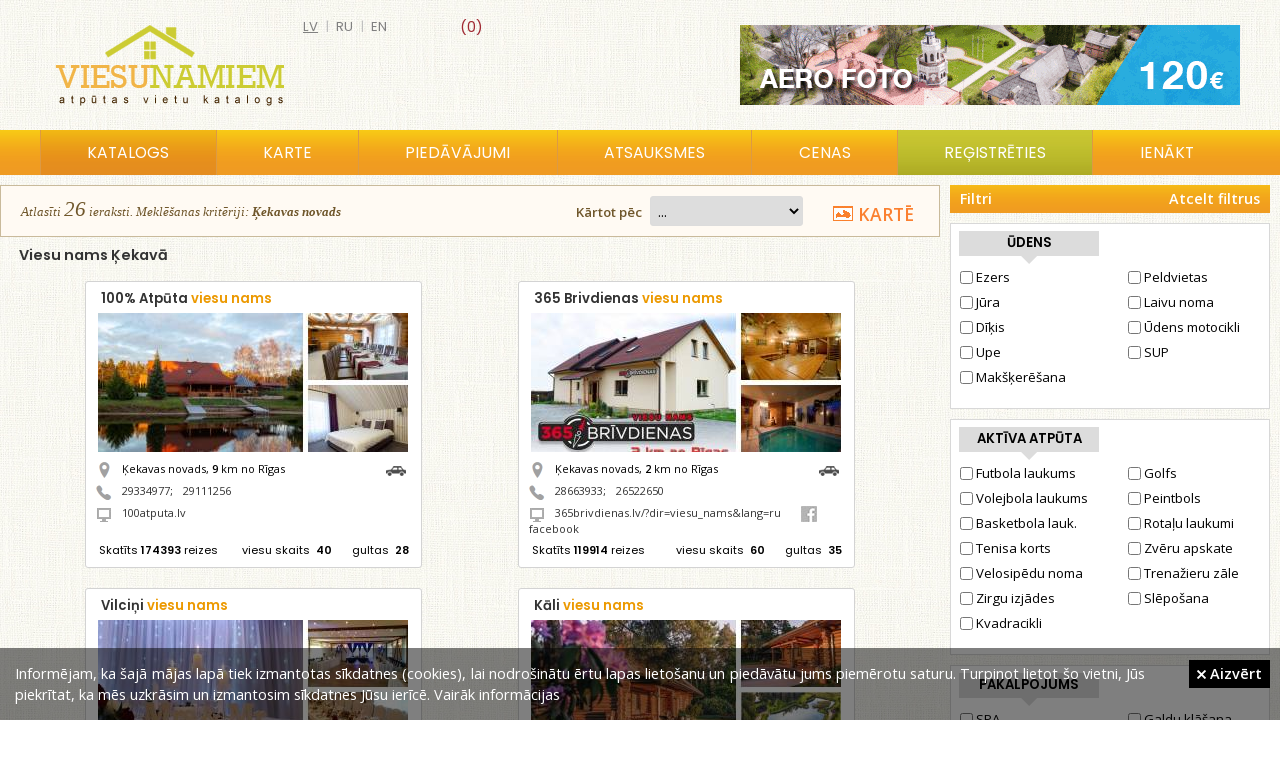

--- FILE ---
content_type: text/html; charset=UTF-8
request_url: https://viesunamiem.lv/viesu-nams/kekava
body_size: 56093
content:
<!DOCTYPE html>
<html lang="lv">
    <head>
        <title>Viesu nams Ķekavā - Viesunamiem.lv</title>
        <meta http-equiv="Content-Type" content = "text/html; charset=UTF-8">
      	<meta name="keywords" content="Viesu nams Ķekavā - Viesunamiem.lv">
        <meta name="description" content="Ērtākais viesu namu meklētājs Latvijā - viegli atlasīt piemērotāko pirti vai viesu māju. Aktuāli piedāvājumi un atlaides no viesu namiem un pirtīm. Apmeklētājs var novērtēt un sniegt atsauksmes par katru pirti">
        <meta content="DIRcms.lv" name="GENERATOR">
        <meta content="viesunamiem.lv" name="AUTHOR">
        <base href="https://viesunamiem.lv/">
        <LINK REL="icon" HREF="images/favicon.ico" TYPE="image/ico">
        <meta name="viewport" content="width=device-width, initial-scale=0.43">
        <meta name="google-site-verification" content="rxpz5HWHCcI7MkFZy2QK_IKI2E-u0Zmmt-8KxFLmwyw">

        <meta property="og:url" content="https://viesunamiem.lv/viesu-nams/kekava">
        <meta property="og:type" content="website">
        <meta property="og:title" content="Viesu nams Ķekavā - Viesunamiem.lv">
        <meta property="og:description" content="Ērtākais viesu namu meklētājs Latvijā - viegli atlasīt piemērotāko pirti vai viesu māju. Aktuāli piedāvājumi un atlaides no viesu namiem un pirtīm. Apmeklētājs var novērtēt un sniegt atsauksmes par katru pirti">
                 
        
        <!--Ērtākais viesu namu meklētājs Latvijā - viegli atlasīt piemērotāko pirti vai viesu māju. Aktuāli piedāvājumi un atlaides no viesu namiem un pirtīm. Apmeklētājs var novērtēt un sniegt atsauksmes par katru pirti-->
        <style>@import url("https://fonts.googleapis.com/css?family=Open+Sans:300,400,600|PT Sans Narrow:400,600|Poppins:300,400,600&amp;subset=latin,latin-ext,cyrillic")</style>
        <link href="styles/default/reset.css" rel="stylesheet" type="text/css" media="screen">
        <link href="styles/default/style.css?1" rel="stylesheet" type="text/css" media="screen">
        <link href="styles/default/ionicons.min.css" rel="stylesheet" type="text/css" media="screen">
        <link href="styles/default/fancybox/jquery.fancybox.css" rel="stylesheet" type="text/css" media="screen">
        <link href="styles/default/bxslider/jquery.bxslider.css" rel="stylesheet" type="text/css" media="screen">

        <link type="text/css" rel="stylesheet" href="sys/lightgallery/css/lightgallery.css ">
        <link type="text/css" rel="stylesheet" href="sys/lightgallery/css/lightgallery-bundle.min.css">
        
        <link href="styles/default/print.css" rel="stylesheet" type="text/css" media="print">
        <!--[if IE]>
           <style type="text/css">
              .directions_url {display:none}
           </style>
        <![endif]-->
        <script src="jscripts/jquery-1.3.2.min.js"></script>
        <script src="jscripts/jquery.qtip-1.0.0-rc3.min.js"></script>
        <script src="jscripts/jquery.fancybox-1.3.0.js"></script>
        <script src="jscripts/jquery.easing.1.3.js"></script>
        <script src="jscripts/jquery.scrollTo-min.js"></script>
        <script src="jscripts/webtool.aim.js"></script>
        <script src="jscripts/iframe.js"></script>
      	<script src="jscripts/klass.min.js"></script>

        <script src="sys/lightgallery/lightgallery.min.js"></script>
        <script src="sys/lightgallery/plugins/thumbnail/lg-thumbnail.min.js"></script>

        <!-- bxslider slider -->
        <script src="jscripts/jquery.bxslider.min.js"></script>

        <script src="jscripts/jscripts.js"></script>
    </head>
        <body>
                <div id="wrapper">
            <div id="main">
                 <div id="head">
                     <a href="/" id="logo"></a>
                     <a id="fav_memo" class=" size-18" href="lv/memo"><span> (0)</span></a><div id="languages"><a href="nams" class="current">lv</a> | <a href="gostevoj-dom" >ru</a> | <a href="guest-house" >en</a> </div><a id="top_banner" title="aero foto un video" href="http://skycam.lv" target="_blank" onclick="_gaq.push(['_trackEvent','Banner','Top','top_banner_aero'])" style="background-image:url('content/banners/top_banner_aero.gif')"></a>                  </div>
                  <div id="topmenu_wrap">
                     <div id="topmenu_container">
                        <ul id="topmenu">
                            <li class="katalogs" id=current><a href="lv/viesu-nami">Katalogs</a></li><li ><a href="lv/karte">Karte</a></li><li ><a href="lv/piedavajumi">Piedāvājumi</a></li><li ><a href="lv/atsauksmes">Atsauksmes</a></li><li ><a href="lv/pro">Cenas</a></li><li class="registreties" ><a href="lv/registreties">Reģistrēties</a></li><li><a class="login_popup" href="login" title="ienākt"><span>ienākt</span></a></li>                        </ul>
                        <div id="katalogs">
                              <div class="katalogs_block"><a href="viesu-nami" style="background-image:url(content/files/viesu-nami.jpg)"><span class="at">Viesu nami (308)</span></a><a href="atputas-kompleksi" style="background-image:url(content/files/atputas-kompleksi.jpg)"><span class="at">Atpūtas kompleksi (132)</span></a><a style="margin-right:0;background-image:url(content/files/pirtis.jpg)" href="pirtis"><span class="at">Pirtis (67)</span></a><a href="kempingi" style="background-image:url(content/files/kempingi.jpg)"><span class="at">Kempingi (74)</span></a><a href="brivdienu-majas" style="background-image:url(content/files/brivdienu-majas.jpg)"><span class="at">Brīvdienu mājas (231)</span></a><a style="margin-right:0;background-image:url(content/files/lauku-majas.jpg)" href="lauku-majas"><span class="at">Lauku mājas (34)</span></a><a href="atputas-vietas" style="background-image:url(content/files/atputas-vietas.jpg)"><span class="at">Atpūtas vietas (50)</span></a><a href="viesnicas" style="background-image:url(content/files/viesnicas.jpg)"><span class="at">Viesnīcas (102)</span></a><a style="margin-right:0;background-image:url(content/files/pilis-muizas.jpg)" href="pilis-muizas"><span class="at">Pilis, muižas (28)</span></a></div>                        </div>
                    </div>
                  </div>
                  <div id="wrap" ><div style="width:320px;" id="right">
<div id="filters">
    <form method="get" name="search_object" action="index.php">
    <input type="hidden" name="dir" value="viesu-nami">
    <input type="hidden" name="lang" value="lv">
    <input type="hidden" name="rajoni_pluss" id="rajoni_pluss" value="0, 0">
    <input type="hidden" name="rajoni_minuss" id="rajoni_minuss" value="0">
    <div id="filtri_title"><div style="float:left">Filtri</div><div style="float:right"><a href="javascript:clear_filters()">Atcelt filtrus</a></div><div style="clear:both"></div></div><div class="wrap_tips"  id="filtrs1"><div class="pak_title">Ūdens</div><div style="float:left"><label class="tips"><input type="checkbox" class="filter_pakalpojums_id" name="pakalpojums_id[]" value="39"  onclick="f_pakalpojums_id(this)">Ezers</label><label class="tips"><input type="checkbox" class="filter_pakalpojums_id" name="pakalpojums_id[]" value="42"  onclick="f_pakalpojums_id(this)">Jūra</label><label class="tips"><input type="checkbox" class="filter_pakalpojums_id" name="pakalpojums_id[]" value="40"  onclick="f_pakalpojums_id(this)">Dīķis</label><label class="tips"><input type="checkbox" class="filter_pakalpojums_id" name="pakalpojums_id[]" value="41"  onclick="f_pakalpojums_id(this)">Upe</label><label class="tips"><input type="checkbox" class="filter_pakalpojums_id" name="pakalpojums_id[]" value="6"  onclick="f_pakalpojums_id(this)">Makšķerēšana</label></div><div style="float:right"><label class="tips"><input type="checkbox" class="filter_pakalpojums_id" name="pakalpojums_id[]" value="15"  onclick="f_pakalpojums_id(this)">Peldvietas</label><label class="tips"><input type="checkbox" class="filter_pakalpojums_id" name="pakalpojums_id[]" value="1"  onclick="f_pakalpojums_id(this)">Laivu noma</label><label class="tips"><input type="checkbox" class="filter_pakalpojums_id" name="pakalpojums_id[]" value="38"  onclick="f_pakalpojums_id(this)">Ūdens motocikli</label><label class="tips"><input type="checkbox" class="filter_pakalpojums_id" name="pakalpojums_id[]" value="79"  onclick="f_pakalpojums_id(this)">SUP</label></div><div style="clear:left"></div></div><div class="wrap_tips"  id="filtrs2"><div class="pak_title">Aktīva atpūta</div><div style="float:left"><label class="tips"><input type="checkbox" class="filter_pakalpojums_id" name="pakalpojums_id[]" value="29"  onclick="f_pakalpojums_id(this)">Futbola laukums</label><label class="tips"><input type="checkbox" class="filter_pakalpojums_id" name="pakalpojums_id[]" value="27"  onclick="f_pakalpojums_id(this)">Volejbola laukums</label><label class="tips"><input type="checkbox" class="filter_pakalpojums_id" name="pakalpojums_id[]" value="28"  onclick="f_pakalpojums_id(this)">Basketbola lauk.</label><label class="tips"><input type="checkbox" class="filter_pakalpojums_id" name="pakalpojums_id[]" value="30"  onclick="f_pakalpojums_id(this)">Tenisa korts</label><label class="tips"><input type="checkbox" class="filter_pakalpojums_id" name="pakalpojums_id[]" value="23"  onclick="f_pakalpojums_id(this)">Velosipēdu noma</label><label class="tips"><input type="checkbox" class="filter_pakalpojums_id" name="pakalpojums_id[]" value="25"  onclick="f_pakalpojums_id(this)">Zirgu izjādes</label><label class="tips"><input type="checkbox" class="filter_pakalpojums_id" name="pakalpojums_id[]" value="14"  onclick="f_pakalpojums_id(this)">Kvadracikli</label></div><div style="float:right"><label class="tips"><input type="checkbox" class="filter_pakalpojums_id" name="pakalpojums_id[]" value="32"  onclick="f_pakalpojums_id(this)">Golfs</label><label class="tips"><input type="checkbox" class="filter_pakalpojums_id" name="pakalpojums_id[]" value="33"  onclick="f_pakalpojums_id(this)">Peintbols</label><label class="tips"><input type="checkbox" class="filter_pakalpojums_id" name="pakalpojums_id[]" value="17"  onclick="f_pakalpojums_id(this)">Rotaļu laukumi</label><label class="tips"><input type="checkbox" class="filter_pakalpojums_id" name="pakalpojums_id[]" value="60"  onclick="f_pakalpojums_id(this)">Zvēru apskate</label><label class="tips"><input type="checkbox" class="filter_pakalpojums_id" name="pakalpojums_id[]" value="21"  onclick="f_pakalpojums_id(this)">Trenažieru zāle</label><label class="tips"><input type="checkbox" class="filter_pakalpojums_id" name="pakalpojums_id[]" value="31"  onclick="f_pakalpojums_id(this)">Slēpošana</label></div><div style="clear:left"></div></div><div class="wrap_tips"  id="filtrs3"><div class="pak_title">Pakalpojums</div><div style="float:left"><label class="tips"><input type="checkbox" class="filter_pakalpojums_id" name="pakalpojums_id[]" value="26"  onclick="f_pakalpojums_id(this)">SPA</label><label class="tips"><input type="checkbox" class="filter_pakalpojums_id" name="pakalpojums_id[]" value="9"  onclick="f_pakalpojums_id(this)">Pirts/Sauna</label><label class="tips"><input type="checkbox" class="filter_pakalpojums_id" name="pakalpojums_id[]" value="12"  onclick="f_pakalpojums_id(this)">Baseins</label><label class="tips"><input type="checkbox" class="filter_pakalpojums_id" name="pakalpojums_id[]" value="13"  onclick="f_pakalpojums_id(this)">Džakuzi</label><label class="tips"><input type="checkbox" class="filter_pakalpojums_id" name="pakalpojums_id[]" value="59"  onclick="f_pakalpojums_id(this)">Pirts kubls</label></div><div style="float:right"><label class="tips"><input type="checkbox" class="filter_pakalpojums_id" name="pakalpojums_id[]" value="43"  onclick="f_pakalpojums_id(this)">Galdu klāšana</label><label class="tips"><input type="checkbox" class="filter_pakalpojums_id" name="pakalpojums_id[]" value="7"  onclick="f_pakalpojums_id(this)">Ēdināšana</label><label class="tips"><input type="checkbox" class="filter_pakalpojums_id" name="pakalpojums_id[]" value="20"  onclick="f_pakalpojums_id(this)">Treileru vietas</label><label class="tips"><input type="checkbox" class="filter_pakalpojums_id" name="pakalpojums_id[]" value="19"  onclick="f_pakalpojums_id(this)">Telšu vietas</label><label class="tips"><input type="checkbox" class="filter_pakalpojums_id" name="pakalpojums_id[]" value="16"  onclick="f_pakalpojums_id(this)">Nojume/Lapene</label></div><div style="clear:left"></div></div><div class="wrap_tips"  id="filtrs4"><div class="pak_title">Aprīkojums</div><div style="float:left"><label class="tips"><input type="checkbox" class="filter_pakalpojums_id" name="pakalpojums_id[]" value="44"  onclick="f_pakalpojums_id(this)">Banketu zāle</label><label class="tips"><input type="checkbox" class="filter_pakalpojums_id" name="pakalpojums_id[]" value="3"  onclick="f_pakalpojums_id(this)">Semināru zāle</label><label class="tips"><input type="checkbox" class="filter_pakalpojums_id" name="pakalpojums_id[]" value="22"  onclick="f_pakalpojums_id(this)">TV / Video</label><label class="tips"><input type="checkbox" class="filter_pakalpojums_id" name="pakalpojums_id[]" value="34"  onclick="f_pakalpojums_id(this)">Mūzika</label><label class="tips"><input type="checkbox" class="filter_pakalpojums_id" name="pakalpojums_id[]" value="35"  onclick="f_pakalpojums_id(this)">Karaoke</label><label class="tips"><input type="checkbox" class="filter_pakalpojums_id" name="pakalpojums_id[]" value="8"  onclick="f_pakalpojums_id(this)">Internets</label></div><div style="float:right"><label class="tips"><input type="checkbox" class="filter_pakalpojums_id" name="pakalpojums_id[]" value="36"  onclick="f_pakalpojums_id(this)">Projektors</label><label class="tips"><input type="checkbox" class="filter_pakalpojums_id" name="pakalpojums_id[]" value="84"  onclick="f_pakalpojums_id(this)">Virtuve</label><label class="tips"><input type="checkbox" class="filter_pakalpojums_id" name="pakalpojums_id[]" value="85"  onclick="f_pakalpojums_id(this)">Duša</label><label class="tips"><input type="checkbox" class="filter_pakalpojums_id" name="pakalpojums_id[]" value="37"  onclick="f_pakalpojums_id(this)">Kamīns</label><label class="tips"><input type="checkbox" class="filter_pakalpojums_id" name="pakalpojums_id[]" value="86"  onclick="f_pakalpojums_id(this)">Grills</label><label class="tips"><input type="checkbox" class="filter_pakalpojums_id" name="pakalpojums_id[]" value="11"  onclick="f_pakalpojums_id(this)">Brīvdabas skatuve</label></div><div style="clear:left"></div></div><div class="wrap_tips"  id="filtrs5"><div class="pak_title">Citi</div><div style="float:left"><label class="tips"><input type="checkbox" class="filter_pakalpojums_id" name="pakalpojums_id[]" value="10"  onclick="f_pakalpojums_id(this)">Ar dzīvniekiem</label><label class="tips"><input type="checkbox" class="filter_pakalpojums_id" name="pakalpojums_id[]" value="82"  onclick="f_pakalpojums_id(this)">Autostāvvieta</label></div><div style="float:right"><label class="tips"><input type="checkbox" class="filter_pakalpojums_id" name="pakalpojums_id[]" value="2"  onclick="f_pakalpojums_id(this)">Kredītkartes</label></div><div style="clear:left"></div></div> </form>
</div>
<div id="fb-root"></div>
<script>(function(d, s, id) {
  var js, fjs = d.getElementsByTagName(s)[0];
  if (d.getElementById(id)) return;
  js = d.createElement(s); js.id = id;
  js.src = "//connect.facebook.net/en_US/all.js#xfbml=1";
  fjs.parentNode.insertBefore(js, fjs);
}(document, 'script', 'facebook-jssdk'));</script>
<div class="fb-like-box" data-href="http://www.facebook.com/viesunamiem" data-width="320" data-height="480" data-show-faces="true" data-border-color="#ffffff" data-stream="false" data-header="false"></div>
</div><div id="content" style="margin:0em 320px 3em 0em;"><script type="text/javascript">
  $(document).ready(function(){
       });
</script>
<div class="info first_page_txt"><div class="search_results_text" style="float:left">Atlasīt<span class="galotne">i</span> <span id="num_rows" style="font-size:1.6em">26</span> ierakst<span class="galotne">i</span>. <span class="mekl_kriteriji">Meklēšanas kritēriji: <b>Ķekavas novads</b></span></div><button class="btn_default" id="mobile_search" style="margin: 0 0 0 20px">Filtri</button><form id="frm_map" name="mapfrm" method="get" action="index.php"><a href="javascript:document.mapfrm.submit();"><img src="images/show_map.jpg" alt="map">KARTĒ</a><input type="hidden" name="map" value="1"><input type="hidden" name="dir" value="viesu-nami"><input type="hidden" name="lang" value="lv"><input type="hidden" name="novads" value="72"><input type="hidden" name="meklet" value="2"></form><form id="frm_sort" name="sortfrm" method="get" action="index.php">Kārtot pēc <select id="sort_select" name="sort" onchange="$.ajax({url: 'sys/ajax_pakalpojums.php?action=page&id=1', async: false});document.sortfrm.submit();"><option value="">...</option><option value="foto_count" >fotogrāfiju skaita</option><option value="view_count" >skatījumu skaita</option><option value="jaunakie" >pēdējie pievienotie</option><option value="viesu_skaits" >viesu skaita</option><option value="gultas_vietas" >gultas vietas</option><option value="attalums_no_rigas" >tuvāk Rīgai</option><option value="a-z" >no A - Z</option><option value="z-a" >no Z - A</option></select><input type="hidden" name="dir" value="viesu-nami"><input type="hidden" name="lang" value="lv"><input type="hidden" name="novads" value="72"><input type="hidden" name="meklet" value="2"></form></div><h1 class="header">Viesu nams Ķekavā</h1><div id="objects"><div class="object" >
              <div class="title"><a href="100-atputa">100% Atpūta <span class="subt">viesu nams</span></a></div>
              <div class="foto"><a href="100-atputa"><img src="content/images/objectcomb/1199.jpg" alt="100% Atpūta, viesu nams, foto 0"></a></div>
              <div class="contact"><div class="citem"><img src="images/icon_address.png" alt="icon_address">Ķekavas novads, <b>9</b> km no Rīgas<a href="https://www.google.lv/maps/dir/56.880909,24.158207/Riga" target="_blank" class="directions_url" title="Maršruts No Rīgas uz 100% Atpūta"><img src="images/car.png" alt="path"></a></div><div class="citem"><img src="images/icon_phone.png" alt="icon_phone"><a href="tel:29334977">29334977</a><span style="padding-right:10px">;</span><a href="tel:29111256">29111256</a></div><div class="citem"><img src="images/icon_website.png" alt="icon_website"><a href="http://www.100atputa.lv" target="_blank" rel="nofollow">100atputa.lv</a></div></div>
              <div class="filter">
                <div class="type_id">1</div><div class="pakalpojums_id">|9|13|43|7|44|3|22|34|8|61|40|15|1|29|17|</div>
              </div>
              <div class="bi"><div class="view_count">Skatīts <b>174393</b> reizes</div><div class="gv">gultas <b>28</b></div><div class="vs">viesu skaits <b>40</b></div><div style="clear:right"></div></div></div><div class="object" >
              <div class="title"><a href="365brivdienas">365 Brivdienas <span class="subt">viesu nams</span></a></div>
              <div class="foto"><a href="365brivdienas"><img src="content/images/objectcomb/1708.jpg" alt="365 Brivdienas, viesu nams, foto 0"></a></div>
              <div class="contact"><div class="citem"><img src="images/icon_address.png" alt="icon_address">Ķekavas novads, <b>2</b> km no Rīgas<a href="https://www.google.lv/maps/dir/56.87959419613096,24.155153632164/Riga" target="_blank" class="directions_url" title="Maršruts No Rīgas uz 365 Brivdienas"><img src="images/car.png" alt="path"></a></div><div class="citem"><img src="images/icon_phone.png" alt="icon_phone"><a href="tel:28663933">28663933</a><span style="padding-right:10px">;</span><a href="tel:26522650">26522650</a></div><div class="citem"><img src="images/icon_website.png" alt="icon_website"><a href="http://365brivdienas.lv/?dir=viesu_nams&lang=ru" target="_blank" rel="nofollow">365brivdienas.lv/?dir=viesu_nams&lang=ru</a><a href="https://www.facebook.com/viesunams365" target="_blank" rel="nofollow" style="margin-left:20px"><img src="images/facebook.jpg" alt="facebook">facebook</a></div></div>
              <div class="filter">
                <div class="type_id">1</div><div class="pakalpojums_id">|9|12|16|43|44|3|22|34|37|17|28|86|85|84|8|13|7|</div>
              </div>
              <div class="bi"><div class="view_count">Skatīts <b>119914</b> reizes</div><div class="gv">gultas <b>35</b></div><div class="vs">viesu skaits <b>60</b></div><div style="clear:right"></div></div></div><div class="object" >
              <div class="title"><a href="pirts-vilcini"> Vilciņi <span class="subt">viesu nams</span></a></div>
              <div class="foto"><a href="pirts-vilcini"><img src="content/images/objectcomb/1867.jpg" alt=" Vilciņi, viesu nams, foto 0"></a></div>
              <div class="contact"><div class="citem"><img src="images/icon_address.png" alt="icon_address">Ķekavas novads, <b>20</b> km no Rīgas<a href="https://www.google.lv/maps/dir/56.79717714524299,24.169245958328247/Riga" target="_blank" class="directions_url" title="Maršruts No Rīgas uz  Vilciņi"><img src="images/car.png" alt="path"></a></div><div class="citem"><img src="images/icon_phone.png" alt="icon_phone"><a href="tel:29487239">29487239</a></div></div>
              <div class="filter">
                <div class="type_id">1</div><div class="pakalpojums_id">|13|19|20|16|44|3|22|34|37|43|40|15|17|29|27|7|59|26|</div>
              </div>
              <div class="bi"><div class="view_count">Skatīts <b>121259</b> reizes</div><div class="gv">gultas <b>30</b></div><div class="vs">viesu skaits <b>50</b></div><div style="clear:right"></div></div></div><div class="object" >
              <div class="title"><a href="kali">Kāli <span class="subt">viesu nams</span></a></div>
              <div class="foto"><a href="kali"><img src="content/images/objectcomb/946.jpg" alt="Kāli, viesu nams, foto 0"></a></div>
              <div class="contact"><div class="citem"><img src="images/icon_address.png" alt="icon_address">Ķekavas novads, <b>18</b> km no Rīgas<a href="https://www.google.lv/maps/dir/56.828526,24.176380/Riga" target="_blank" class="directions_url" title="Maršruts No Rīgas uz Kāli"><img src="images/car.png" alt="path"></a></div><div class="citem"><img src="images/icon_phone.png" alt="icon_phone"><a href="tel:29274801">29274801</a></div><div class="citem"><a href="https://www.facebook.com/ViesunamsKali" target="_blank" rel="nofollow" ><img src="images/facebook.jpg" alt="facebook">facebook</a></div></div>
              <div class="filter">
                <div class="type_id">1</div><div class="pakalpojums_id">|9|12|44|39|1|15|17|79|82|86|85|84|35|13|59|43|7|19|16|22|34|40|6|</div>
              </div>
              <div class="bi"><div class="view_count">Skatīts <b>161966</b> reizes</div><div class="gv">gultas <b>120</b></div><div class="vs">viesu skaits <b>120</b></div><div style="clear:right"></div></div></div><div class="object" >
              <div class="title"><a href="liepkalni">Liepkalni <span class="subt">viesu nams</span></a></div>
              <div class="foto"><a href="liepkalni"><img src="content/images/objectcomb/1759.jpg" alt="Liepkalni, viesu nams, foto 0"></a></div>
              <div class="contact"><div class="citem"><img src="images/icon_address.png" alt="icon_address">Ķekavas novads, <b>15</b> km no Rīgas<a href="https://www.google.lv/maps/dir/56.844274905583745,24.21686845979118/Riga" target="_blank" class="directions_url" title="Maršruts No Rīgas uz Liepkalni"><img src="images/car.png" alt="path"></a></div><div class="citem"><img src="images/icon_phone.png" alt="icon_phone"><a href="tel:29293662">29293662</a></div><div class="citem"><a href="https://Rīgas" target="_blank" rel="nofollow" ><img src="images/facebook.jpg" alt="facebook">facebook</a></div></div>
              <div class="filter">
                <div class="type_id">1</div><div class="pakalpojums_id">|59|19|22|34|37|41|28|8|44|16|85|9|82|27|17|15|86|84|</div>
              </div>
              <div class="bi"><div class="view_count">Skatīts <b>112553</b> reizes</div><div class="gv">gultas <b>13</b></div><div class="vs">viesu skaits <b>45</b></div><div style="clear:right"></div></div></div><div class="object" >
              <div class="title"><a href="svetkupils">Svētku pils <span class="subt">viesu nams</span></a></div>
              <div class="foto"><a href="svetkupils"><img src="content/images/objectcomb/2995.jpg" alt="Svētku pils, viesu nams, foto 0"></a></div>
              <div class="contact"><div class="citem"><img src="images/icon_address.png" alt="icon_address">Ķekavas novads, <b>15</b> km no Rīgas<a href="https://www.google.lv/maps/dir/56.84694271127486,24.220519065856934/Riga" target="_blank" class="directions_url" title="Maršruts No Rīgas uz Svētku pils"><img src="images/car.png" alt="path"></a></div><div class="citem"><img src="images/icon_phone.png" alt="icon_phone"><a href="tel:20102255">20102255</a></div><div class="citem"><img src="images/icon_website.png" alt="icon_website"><a href="http://www.svetkupils.lv" target="_blank" rel="nofollow">svetkupils.lv</a><a href="https://www.facebook.com/svetkupils/" target="_blank" rel="nofollow" style="margin-left:20px"><img src="images/facebook.jpg" alt="facebook">facebook</a></div></div>
              <div class="filter">
                <div class="type_id">1</div><div class="pakalpojums_id">|7|16|19|20|43|9|44|3|22|34|35|8|36|10|41|6|1|15|29|27|17|</div>
              </div>
              <div class="bi"><div class="view_count">Skatīts <b>68724</b> reizes</div><div class="gv">gultas <b>64</b></div><div class="vs">viesu skaits <b>90</b></div><div style="clear:right"></div></div></div><div class="object" >
              <div class="title"><a href="ligas">Līgas <span class="subt">viesu nams</span></a></div>
              <div class="foto"><a href="ligas"><img src="content/images/objectcomb/1203.jpg" alt="Līgas, viesu nams, foto 0"></a></div>
              <div class="contact"><div class="citem"><img src="images/icon_address.png" alt="icon_address">Ķekavas novads, <b>18</b> km no Rīgas<a href="https://www.google.lv/maps/dir/56.813282,24.215240/Riga" target="_blank" class="directions_url" title="Maršruts No Rīgas uz Līgas"><img src="images/car.png" alt="path"></a></div><div class="citem"><img src="images/icon_phone.png" alt="icon_phone"><a href="tel:29969500">29969500</a><span style="padding-right:10px">;</span><a href="tel:26784487">26784487</a></div><div class="citem"><img src="images/icon_website.png" alt="icon_website"><a href="http://viesunamsligas.lv" target="_blank" rel="nofollow">viesunamsligas.lv</a><a href="https://www.facebook.com/webmediakings" target="_blank" rel="nofollow" style="margin-left:20px"><img src="images/facebook.jpg" alt="facebook">facebook</a></div></div>
              <div class="filter">
                <div class="type_id">1</div><div class="pakalpojums_id">|12|19|43|44|3|22|34|35|37|6|40|15|17|7|36|16|9|</div>
              </div>
              <div class="bi"><div class="view_count">Skatīts <b>128484</b> reizes</div><div class="gv">gultas <b>65</b></div><div class="vs">viesu skaits <b>100</b></div><div style="clear:right"></div></div></div><div class="object" >
              <div class="title"><a href="paradizes-darzs">Paradīzes dārzs <span class="subt">atpūtas vieta</span></a></div>
              <div class="foto"><a href="paradizes-darzs"><img src="content/images/objectcomb/3311.jpg" alt="Paradīzes dārzs, atpūtas vieta, foto 0"></a></div>
              <div class="contact"><div class="citem"><img src="images/icon_address.png" alt="icon_address">Ķekavas novads, <b>4</b> km no Rīgas<a href="https://www.google.lv/maps/dir/56.864219332851526,24.1764745718148/Riga" target="_blank" class="directions_url" title="Maršruts No Rīgas uz Paradīzes dārzs"><img src="images/car.png" alt="path"></a></div><div class="citem"><img src="images/icon_phone.png" alt="icon_phone"><a href="tel:25614035">25614035</a></div><div class="citem"><a href="https://www.facebook.com/share/1724sQ1b8b/" target="_blank" rel="nofollow" ><img src="images/facebook.jpg" alt="facebook">facebook</a></div></div>
              <div class="filter">
                <div class="type_id">9</div><div class="pakalpojums_id">|13|16|85|37|10|82|40|6|</div>
              </div>
              <div class="bi"><div class="view_count">Skatīts <b>3015</b> reizes</div><div class="gv">gultas <b>2</b></div><div class="vs">viesu skaits <b>4</b></div><div style="clear:right"></div></div></div><div class="object" >
              <div class="title"><a href="metrini">Mētriņi <span class="subt">viesu nams</span></a></div>
              <div class="foto"><a href="metrini"><img src="content/images/objectcomb/2646.jpg" alt="Mētriņi, viesu nams, foto 0"></a></div>
              <div class="contact"><div class="citem"><img src="images/icon_address.png" alt="icon_address">Ķekavas novads, <b>15 no cent</b> km no Rīgas<a href="https://www.google.lv/maps/dir/56.84202475941731,24.22333002090454/Riga" target="_blank" class="directions_url" title="Maršruts No Rīgas uz Mētriņi"><img src="images/car.png" alt="path"></a></div><div class="citem"><img src="images/icon_phone.png" alt="icon_phone"><a href="tel:29229515">29229515</a></div><div class="citem"><img src="images/icon_website.png" alt="icon_website"><a href="http://www.pirtsmetrini.lv" target="_blank" rel="nofollow">pirtsmetrini.lv</a></div></div>
              <div class="filter">
                <div class="type_id">1</div><div class="pakalpojums_id">|</div>
              </div>
              <div class="bi"><div class="view_count">Skatīts <b>71310</b> reizes</div><div class="gv">gultas <b>20</b></div><div class="vs">viesu skaits <b>20</b></div><div style="clear:right"></div></div></div><div class="object" >
              <div class="title"><a href="mazticu">Maztīču <span class="subt">pirts</span></a></div>
              <div class="foto"><a href="mazticu"><img src="content/images/objectcomb/3296.jpg" alt="Maztīču, pirts, foto 0"></a></div>
              <div class="contact"><div class="citem"><img src="images/icon_address.png" alt="icon_address">Ķekavas novads, <b>30</b> km no Rīgas<a href="https://www.google.lv/maps/dir/56.80521164049293,24.36956672589747/Riga" target="_blank" class="directions_url" title="Maršruts No Rīgas uz Maztīču"><img src="images/car.png" alt="path"></a></div><div class="citem"><img src="images/icon_phone.png" alt="icon_phone"><a href="tel:29439767">29439767</a><span style="padding-right:10px">;</span><a href="tel:28376595">28376595</a></div></div>
              <div class="filter">
                <div class="type_id">10</div><div class="pakalpojums_id">|9|19|34|85|37|86|10|82|40|15|29|27|</div>
              </div>
              <div class="bi"><div class="view_count">Skatīts <b>5577</b> reizes</div><div class="gv">gultas <b>2</b></div><div class="vs">viesu skaits <b>8</b></div><div style="clear:right"></div></div></div><div class="object" >
              <div class="title"><a href="mezbrenci">Mežbrenči <span class="subt">viesu nams</span></a></div>
              <div class="foto"><a href="mezbrenci"><img src="content/images/objectcomb/2353.jpg" alt="Mežbrenči, viesu nams, foto 0"></a></div>
              <div class="contact"><div class="citem"><img src="images/icon_address.png" alt="icon_address">Ķekavas novads, <b>30</b> km no Rīgas<a href="https://www.google.lv/maps/dir/56.82504636737843,24.44860339164734/Riga" target="_blank" class="directions_url" title="Maršruts No Rīgas uz Mežbrenči"><img src="images/car.png" alt="path"></a></div><div class="citem"><img src="images/icon_phone.png" alt="icon_phone"><a href="tel:29162566">29162566</a></div><div class="citem"><img src="images/icon_website.png" alt="icon_website"><a href="http://www.mezbrenci.lv/" target="_blank" rel="nofollow">mezbrenci.lv</a></div></div>
              <div class="filter">
                <div class="type_id">1</div><div class="pakalpojums_id">|9|59|43|7|44|22|34|40|41|6|15|27|17|</div>
              </div>
              <div class="bi"><div class="view_count">Skatīts <b>55500</b> reizes</div><div class="gv">gultas <b>100</b></div><div class="vs">viesu skaits <b>100</b></div><div style="clear:right"></div></div></div><div class="object" >
              <div class="title"><a href="viesu-nams-svelmes">Svelmes <span class="subt">atpūtas komplekss</span></a></div>
              <div class="foto"><a href="viesu-nams-svelmes"><img src="content/images/objectcomb/1950.jpg" alt="Svelmes, atpūtas komplekss, foto 0"></a></div>
              <div class="contact"><div class="citem"><img src="images/icon_address.png" alt="icon_address">Ķekavas novads, <b>12</b> km no Rīgas<a href="https://www.google.lv/maps/dir/56.873152016483616,24.16940689086914/Riga" target="_blank" class="directions_url" title="Maršruts No Rīgas uz Svelmes"><img src="images/car.png" alt="path"></a></div><div class="citem"><img src="images/icon_phone.png" alt="icon_phone"><a href="tel:29172544">29172544</a><span style="padding-right:10px">;</span><a href="tel:29610755">29610755</a></div><div class="citem"><img src="images/icon_website.png" alt="icon_website"><a href="http://svelmes.lv" target="_blank" rel="nofollow">svelmes.lv</a></div></div>
              <div class="filter">
                <div class="type_id">3</div><div class="pakalpojums_id">|</div>
              </div>
              <div class="bi"><div class="view_count">Skatīts <b>79121</b> reizes</div><div class="gv">gultas <b>60</b></div><div class="vs">viesu skaits <b>70</b></div><div style="clear:right"></div></div></div><div class="object" style="display:none">
              <div class="title"><a href="xcelsus">Xcelsus <span class="subt">viesu nams</span></a></div>
              <div class="foto"><a href="xcelsus"><img src="content/images/objectcomb/2667.jpg" alt="Xcelsus, viesu nams, foto 0"></a></div>
              <div class="contact"><div class="citem"><img src="images/icon_address.png" alt="icon_address">Ķekavas novads, <b>8</b> km no Rīgas<a href="https://www.google.lv/maps/dir/56.88577541602875,24.158527851104736/Riga" target="_blank" class="directions_url" title="Maršruts No Rīgas uz Xcelsus"><img src="images/car.png" alt="path"></a></div><div class="citem"><img src="images/icon_phone.png" alt="icon_phone"><a href="tel:20019660">20019660</a><span style="padding-right:10px">;</span><a href="tel:29273272">29273272</a></div><div class="citem"><img src="images/icon_website.png" alt="icon_website"><a href="http://www.xcelsus.lv" target="_blank" rel="nofollow">xcelsus.lv</a><a href="https://www.facebook.com/www.xcelsus.lv" target="_blank" rel="nofollow" style="margin-left:20px"><img src="images/facebook.jpg" alt="facebook">facebook</a></div></div>
              <div class="filter">
                <div class="type_id">1</div><div class="pakalpojums_id">|37|2|8|34|22|3|44|7|43|9|</div>
              </div>
              <div class="bi"><div class="view_count">Skatīts <b>52767</b> reizes</div><div class="gv">gultas <b>50</b></div><div class="vs">viesu skaits <b>200</b></div><div style="clear:right"></div></div></div><div class="object" style="display:none">
              <div class="title"><a href="park-hotel-kekava">Park Hotel Kekava <span class="subt">viesnīca</span></a></div>
              <div class="foto"><a href="park-hotel-kekava"><img src="content/images/objectcomb/1976.jpg" alt="Park Hotel Kekava, viesnīca, foto 0"></a></div>
              <div class="contact"><div class="citem"><img src="images/icon_address.png" alt="icon_address">Ķekavas novads, <b>17</b> km no Rīgas<a href="https://www.google.lv/maps/dir/56.82321198187242,24.233683471679683/Riga" target="_blank" class="directions_url" title="Maršruts No Rīgas uz Park Hotel Kekava"><img src="images/car.png" alt="path"></a></div><div class="citem"><img src="images/icon_phone.png" alt="icon_phone"><a href="tel:67936568">67936568</a><span style="padding-right:10px">;</span><a href="tel:29555411">29555411</a></div><div class="citem"><img src="images/icon_website.png" alt="icon_website"><a href="http://www.hotelkekava.lv" target="_blank" rel="nofollow">hotelkekava.lv</a></div></div>
              <div class="filter">
                <div class="type_id">5</div><div class="pakalpojums_id">|9|43|44|3|22|34|8|2|</div>
              </div>
              <div class="bi"><div class="view_count">Skatīts <b>38202</b> reizes</div><div class="gv">gultas <b>55</b></div><div class="vs">viesu skaits <b>64</b></div><div style="clear:right"></div></div></div><div class="object" style="display:none">
              <div class="title"><a href="zanzibara">Zanzibāra <span class="subt">kempings</span></a></div>
              <div class="foto"><a href="zanzibara"><img src="content/images/objectcomb/2797.jpg" alt="Zanzibāra, kempings, foto 0"></a></div>
              <div class="contact"><div class="citem"><img src="images/icon_address.png" alt="icon_address">Ķekavas novads, <b>15</b> km no Rīgas<a href="https://www.google.lv/maps/dir/56.81342431216186,24.205477237701416/Riga" target="_blank" class="directions_url" title="Maršruts No Rīgas uz Zanzibāra"><img src="images/car.png" alt="path"></a></div><div class="citem"><img src="images/icon_phone.png" alt="icon_phone"><a href="tel:22001295">22001295</a></div><div class="citem"><img src="images/icon_website.png" alt="icon_website"><a href="http://www.zanzibara.lv" target="_blank" rel="nofollow">zanzibara.lv</a><a href="https://www.facebook.com/CampingZanzibara" target="_blank" rel="nofollow" style="margin-left:20px"><img src="images/facebook.jpg" alt="facebook">facebook</a></div></div>
              <div class="filter">
                <div class="type_id">6</div><div class="pakalpojums_id">|17|15|1|6|41|40|16|19|20|</div>
              </div>
              <div class="bi"><div class="view_count">Skatīts <b>45349</b> reizes</div><div class="gv">gultas <b>6</b></div><div class="vs">viesu skaits <b>6</b></div><div style="clear:right"></div></div></div><div class="object" style="display:none">
              <div class="title"><a href="skudras">Skudras <span class="subt">atpūtas vieta</span></a></div>
              <div class="foto"><a href="skudras"><img src="content/images/objectcomb/2476.jpg" alt="Skudras, atpūtas vieta, foto 0"></a></div>
              <div class="contact"><div class="citem"><img src="images/icon_address.png" alt="icon_address">Ķekavas novads, <b>25</b> km no Rīgas<a href="https://www.google.lv/maps/dir/56.82264709273656,24.467754364013672/Riga" target="_blank" class="directions_url" title="Maršruts No Rīgas uz Skudras"><img src="images/car.png" alt="path"></a></div><div class="citem"><img src="images/icon_phone.png" alt="icon_phone"><a href="tel:28218549">28218549</a></div></div>
              <div class="filter">
                <div class="type_id">9</div><div class="pakalpojums_id">|9|7|20|19|16|37|10|6|1|15|</div>
              </div>
              <div class="bi"><div class="view_count">Skatīts <b>41518</b> reizes</div><div class="gv">gultas <b>7</b></div><div class="vs">viesu skaits <b>10</b></div><div style="clear:right"></div></div></div><div class="object" style="display:none">
              <div class="title"><a href="urala">Urala <span class="subt">viesu nams</span></a></div>
              <div class="foto"><a href="urala"><img src="content/images/objectcomb/399.jpg" alt="Urala, viesu nams, foto 0"></a></div>
              <div class="contact"><div class="citem"><img src="images/icon_address.png" alt="icon_address">Ķekavas novads, <b>24</b> km no Rīgas<a href="https://www.google.lv/maps/dir/56.785204599228585,24.193372931331396/Riga" target="_blank" class="directions_url" title="Maršruts No Rīgas uz Urala"><img src="images/car.png" alt="path"></a></div><div class="citem"><img src="images/icon_phone.png" alt="icon_phone"><a href="tel:29650974">29650974</a></div><div class="citem"><img src="images/icon_website.png" alt="icon_website"><a href="http://www.urala.lv/" target="_blank" rel="nofollow">urala.lv</a><a href="https://www.facebook.com/ViesunamsURALA/" target="_blank" rel="nofollow" style="margin-left:20px"><img src="images/facebook.jpg" alt="facebook">facebook</a></div></div>
              <div class="filter">
                <div class="type_id">1</div><div class="pakalpojums_id">|15|40|35|34|22|44|7|43|16|19|59|9|</div>
              </div>
              <div class="bi"><div class="view_count">Skatīts <b>82013</b> reizes</div><div class="gv">gultas <b>30</b></div><div class="vs">viesu skaits <b>130</b></div><div style="clear:right"></div></div></div><div class="object" style="display:none">
              <div class="title"><a href="upesvilla">Upes Villa <span class="subt">viesu nams</span></a></div>
              <div class="foto"><a href="upesvilla"><img src="content/images/objectcomb/3054.jpg" alt="Upes Villa, viesu nams, foto 0"></a></div>
              <div class="contact"><div class="citem"><img src="images/icon_address.png" alt="icon_address">Ķekavas novads, <b>30</b> km no Rīgas<a href="https://www.google.lv/maps/dir/56.83197717314149,24.415161609649658/Riga" target="_blank" class="directions_url" title="Maršruts No Rīgas uz Upes Villa"><img src="images/car.png" alt="path"></a></div><div class="citem"><img src="images/icon_phone.png" alt="icon_phone"><a href="tel:22007112">22007112</a></div><div class="citem"><img src="images/icon_website.png" alt="icon_website"><a href="http://www.upesvilla.lv" target="_blank" rel="nofollow">upesvilla.lv</a><a href="https://fb.me/upesvilla" target="_blank" rel="nofollow" style="margin-left:20px"><img src="images/facebook.jpg" alt="facebook">facebook</a></div></div>
              <div class="filter">
                <div class="type_id">1</div><div class="pakalpojums_id">|9|12|43|44|3|37|41|6|15|19|16|8|27|7|34|35|</div>
              </div>
              <div class="bi"><div class="view_count">Skatīts <b>53913</b> reizes</div><div class="gv">gultas <b>60</b></div><div class="vs">viesu skaits <b>80</b></div><div style="clear:right"></div></div></div><div class="object" style="display:none">
              <div class="title"><a href="mezinieki">Mežnieku pirts <span class="subt">viesu nams</span></a></div>
              <div class="foto"><a href="mezinieki"><img src="content/images/objectcomb/2403.jpg" alt="Mežnieku pirts, viesu nams, foto 0"></a></div>
              <div class="contact"><div class="citem"><img src="images/icon_address.png" alt="icon_address">Ķekavas novads, <b>22</b> km no Rīgas<a href="https://www.google.lv/maps/dir/56.81024122101956,24.276121258735656/Riga" target="_blank" class="directions_url" title="Maršruts No Rīgas uz Mežnieku pirts"><img src="images/car.png" alt="path"></a></div><div class="citem"><img src="images/icon_phone.png" alt="icon_phone"><a href="tel:29382333">29382333</a></div></div>
              <div class="filter">
                <div class="type_id">1</div><div class="pakalpojums_id">|9|43|7|20|19|16|44|3|22|34|35|8|37|40|6|15|27|17|29|</div>
              </div>
              <div class="bi"><div class="view_count">Skatīts <b>56841</b> reizes</div><div class="gv">gultas <b>12</b></div><div class="vs">viesu skaits <b>70</b></div><div style="clear:right"></div></div></div><div class="object" style="display:none">
              <div class="title"><a href="oaze-kekava">Oāze <span class="subt">viesu nams</span></a></div>
              <div class="foto"><a href="oaze-kekava"><img src="content/images/objectcomb/2798.jpg" alt="Oāze, viesu nams, foto 0"></a></div>
              <div class="contact"><div class="citem"><img src="images/icon_address.png" alt="icon_address">Ķekavas novads, <b>4</b> km no Rīgas<a href="https://www.google.lv/maps/dir/56.86453048374323,24.176841974258423/Riga" target="_blank" class="directions_url" title="Maršruts No Rīgas uz Oāze"><img src="images/car.png" alt="path"></a></div><div class="citem"><img src="images/icon_phone.png" alt="icon_phone"><a href="tel:29363336">29363336</a></div></div>
              <div class="filter">
                <div class="type_id">1</div><div class="pakalpojums_id">|16|7|43|12|9|44|22|34|8|37|40|</div>
              </div>
              <div class="bi"><div class="view_count">Skatīts <b>130490</b> reizes</div><div class="gv">gultas <b>45</b></div><div class="vs">viesu skaits <b>70</b></div><div style="clear:right"></div></div></div><div class="object" style="display:none">
              <div class="title"><a href="mezavairogi">Mežavairogi ZS <span class="subt">atpūtas vieta</span></a></div>
              <div class="foto"><a href="mezavairogi"><img src="content/images/objectcomb/640.jpg" alt="Mežavairogi ZS, atpūtas vieta, foto 0"></a></div>
              <div class="contact"><div class="citem"><img src="images/icon_address.png" alt="icon_address">Ķekavas novads, <b>21</b> km no Rīgas<a href="https://www.google.lv/maps/dir/56.810089,24.297724/Riga" target="_blank" class="directions_url" title="Maršruts No Rīgas uz Mežavairogi ZS"><img src="images/car.png" alt="path"></a></div><div class="citem"><img src="images/icon_phone.png" alt="icon_phone"><a href="tel:29139149">29139149</a></div><div class="citem"><img src="images/icon_website.png" alt="icon_website"><a href="http://www.mezavairogi.lv/" target="_blank" rel="nofollow">mezavairogi.lv</a><a href="https://www.facebook.com/Mezavairogi" target="_blank" rel="nofollow" style="margin-left:20px"><img src="images/facebook.jpg" alt="facebook">facebook</a></div></div>
              <div class="filter">
                <div class="type_id">9</div><div class="pakalpojums_id">|16|60|</div>
              </div>
              <div class="bi"><div class="view_count">Skatīts <b>35050</b> reizes</div><div style="clear:right"></div></div></div><div class="object" style="display:none">
              <div class="title"><a href="lejasmartini">Lejasmārtiņi <span class="subt">pirts</span></a></div>
              <div class="foto"><a href="lejasmartini"><img src="content/images/objectcomb/2346.jpg" alt="Lejasmārtiņi, pirts, foto 0"></a></div>
              <div class="contact"><div class="citem"><img src="images/icon_address.png" alt="icon_address">Ķekavas novads, <b>30</b> km no Rīgas<a href="https://www.google.lv/maps/dir/56.70251219062389,24.36830890655517/Riga" target="_blank" class="directions_url" title="Maršruts No Rīgas uz Lejasmārtiņi"><img src="images/car.png" alt="path"></a></div><div class="citem"><img src="images/icon_phone.png" alt="icon_phone"><a href="tel:29242757">29242757</a><span style="padding-right:10px">;</span><a href="tel:29454895">29454895</a></div><div class="citem"><img src="images/icon_website.png" alt="icon_website"><a href="http://www.lejasmartini.lv" target="_blank" rel="nofollow">lejasmartini.lv</a></div></div>
              <div class="filter">
                <div class="type_id">10</div><div class="pakalpojums_id">|40|82|37|85|12|9|2|</div>
              </div>
              <div class="bi"><div class="view_count">Skatīts <b>51956</b> reizes</div><div class="gv">gultas <b>2</b></div><div class="vs">viesu skaits <b>6</b></div><div style="clear:right"></div></div></div><div class="object" style="display:none">
              <div class="title"><a href="vilcini">Atpūtas vieta Vilciņi <span class="subt">kempings</span></a></div>
              <div class="foto"><a href="vilcini"><img src="content/images/objectcomb/3253.jpg" alt="Atpūtas vieta Vilciņi, kempings, foto 0"></a></div>
              <div class="contact"><div class="citem"><img src="images/icon_address.png" alt="icon_address">Ķekavas novads, <b>24</b> km no Rīgas<a href="https://www.google.lv/maps/dir/56.796189156554995,24.168279786669288/Riga" target="_blank" class="directions_url" title="Maršruts No Rīgas uz Atpūtas vieta Vilciņi"><img src="images/car.png" alt="path"></a></div><div class="citem"><img src="images/icon_phone.png" alt="icon_phone"><a href="tel:29487239">29487239</a></div></div>
              <div class="filter">
                <div class="type_id">6</div><div class="pakalpojums_id">|27|29|79|1|15|6|40|82|10|86|85|84|19|59|9|</div>
              </div>
              <div class="bi"><div class="view_count">Skatīts <b>10125</b> reizes</div><div class="gv">gultas <b>6</b></div><div class="vs">viesu skaits <b>6</b></div><div style="clear:right"></div></div></div><div class="object" style="display:none">
              <div class="title"><a href="la-familia">La Familia - ģimenes restorāns, konditoreja <span class="subt">viesnīca</span></a></div>
              <div class="foto"><a href="la-familia"><img src="content/images/objectcomb/2911.jpg" alt="La Familia - ģimenes restorāns, konditoreja, viesnīca, foto 0"></a></div>
              <div class="contact"><div class="citem"><img src="images/icon_address.png" alt="icon_address">Ķekavas novads, <b>8</b> km no Rīgas<a href="https://www.google.lv/maps/dir/56.88200056778465,24.14966583251953/Riga" target="_blank" class="directions_url" title="Maršruts No Rīgas uz La Familia - ģimenes restorāns, konditoreja"><img src="images/car.png" alt="path"></a></div><div class="citem"><img src="images/icon_phone.png" alt="icon_phone"><a href="tel:29909003">29909003</a></div><div class="citem"><a href="https://www.facebook.com/La-Familia-ģimenes-restorāns-konditoreja-1036303156391063/" target="_blank" rel="nofollow" ><img src="images/facebook.jpg" alt="facebook">facebook</a></div></div>
              <div class="filter">
                <div class="type_id">5</div><div class="pakalpojums_id">|43|7|44|22|34|35|8|2|39|</div>
              </div>
              <div class="bi"><div class="view_count">Skatīts <b>30552</b> reizes</div><div class="vs">viesu skaits <b>60</b></div><div style="clear:right"></div></div></div><div class="object" style="display:none">
              <div class="title"><a href="atputas-vieta-vilcini">Atpūtas vieta Vilciņi <span class="subt">atpūtas vieta</span></a></div>
              <div class="foto"><a href="atputas-vieta-vilcini"><img src="content/images/objectcomb/3254.jpg" alt="Atpūtas vieta Vilciņi, atpūtas vieta, foto 0"></a></div>
              <div class="contact"><div class="citem"><img src="images/icon_address.png" alt="icon_address">Ķekavas novads, <b>24</b> km no Rīgas<a href="https://www.google.lv/maps/dir/56.79618010567237,24.168283100342663/Riga" target="_blank" class="directions_url" title="Maršruts No Rīgas uz Atpūtas vieta Vilciņi"><img src="images/car.png" alt="path"></a></div><div class="citem"><img src="images/icon_phone.png" alt="icon_phone"><a href="tel:29487239">29487239</a></div></div>
              <div class="filter">
                <div class="type_id">9</div><div class="pakalpojums_id">|27|29|79|1|15|6|40|82|10|86|85|84|19|59|9|</div>
              </div>
              <div class="bi"><div class="view_count">Skatīts <b>6907</b> reizes</div><div class="gv">gultas <b>6</b></div><div class="vs">viesu skaits <b>6</b></div><div style="clear:right"></div></div></div><div class="object" style="display:none">
              <div class="title"><a href="malderi">Malderi <span class="subt">viesu nams</span></a></div>
              <div class="foto"><a href="malderi"><img src="content/images/objectcomb/594.jpg" alt="Malderi, viesu nams, foto 0"></a></div>
              <div class="contact"><div class="citem"><img src="images/icon_address.png" alt="icon_address">Ķekavas novads, <b>30</b> km no Rīgas<a href="https://www.google.lv/maps/dir/56.829090,24.430374/Riga" target="_blank" class="directions_url" title="Maršruts No Rīgas uz Malderi"><img src="images/car.png" alt="path"></a></div><div class="citem"><img src="images/icon_phone.png" alt="icon_phone"><a href="tel:67701091">67701091</a><span style="padding-right:10px">;</span><a href="tel:29673997">29673997</a></div><div class="citem"><img src="images/icon_website.png" alt="icon_website"><a href="http://www.malderi.lv/" target="_blank" rel="nofollow">malderi.lv</a></div></div>
              <div class="filter">
                <div class="type_id">1</div><div class="pakalpojums_id">|</div>
              </div>
              <div class="bi"><div class="view_count">Skatīts <b>44625</b> reizes</div><div style="clear:right"></div></div></div></div><div class="pages"><a class="active_page page" id="page1" style="text-decoration: none" href="#" onclick="change_page(1, 12); return false;">1</a><a class="page" id="page2" style="text-decoration: none" href="#" onclick="change_page(2, 12); return false;">2</a><a class="page" id="page3" style="text-decoration: none" href="#" onclick="change_page(3, 12); return false;">3</a><div style="clear:left"></div></div></div><div>            </div>
            <div class="push"></div>
        </div>
        <div id="footer_wrap">
            <div id="bottom_links">
            <a href="viesu-nami">viesu nami</a><a href="atputas-kompleksi">atpūtas kompleksi</a><a href="brivdienu-majas">brīvdienu mājas</a><a href="viesnicas">viesnīcas</a><a href="kempingi">kempingi</a><a href="lauku-majas">lauku mājas</a><a href="atputas-vietas">atpūtas vietas</a><a href="pirtis">pirtis</a><a href="pilis-muizas">pilis, muižas</a><a href="hosteli">hosteļi</a>            </div>
            <div id="footerc">
                <div id="footer"><span id="copyright">©2022 Copyright | Ievietoto bilžu un aprakstu autortiesības pieder to īpašniekiem. E-pasts: <a href="mailto:info@viesunamiem.lv">info@viesunamiem.lv</a></span>
<a style="margin-left:60px" href="lv/par-mums">Par mums</a><a style="margin-left:30px" href="pro">PRO</a><a style="margin-left:30px" href="lv/reklama">Reklāma</a><a href="#" onclick="popup_win_rules('noteikumi'); return false;" style="margin-left:30px">Noteikumi</a><a style="margin-left:30px" href="lv/sikdatnes">Privātuma politika</a><a style="margin-left:30px" href="lv/atputa/atputa-laukos">Atpūta</a></div>
                <div id="powered_by"><a target="_blank" href="http://www.dircms.lv">mājas lapa</a> & <a target="_blank" href="http://webdizaini.lv">dizains</a></div>
            </div>
            <div class="share" style="top: 40px; right: 20px">
                <a target="_blank" href="https://www.facebook.com/pages/Viesunamiem/173207096083413" class="facebook" onclick="_gaq.push(['_trackEvent','Social','Bottom','Facebook'])"><span>Facebook</span></a>
                <a target="_blank" href="https://twitter.com/viesunamiem" class="twitter" onclick="_gaq.push(['_trackEvent','Social','Bottom','Twitter'])"><span>Twitter</span></a>
            </div>
            <div id="cookie"><p>Informējam, ka šajā mājas lapā tiek izmantotas sīkdatnes (cookies), lai nodrošinātu ērtu lapas lietošanu un piedāvātu jums piemērotu saturu. Turpinot lietot šo vietni, Jūs piekrītat, ka mēs uzkrāsim un izmantosim sīkdatnes Jūsu ierīcē. <a href="lv/sikdatnes" target="_new">Vairāk informācijas</a></p><a href="#" class="piekritu" onclick="$.post('sys/ajax_memo.php?action=accept_cookie');$('#cookie').hide(); return false;"><i class="ion-close size-12"></i> Aizvērt</a></div><script>
(function(i,s,o,g,r,a,m){i['GoogleAnalyticsObject']=r;i[r]=i[r]||function(){
(i[r].q=i[r].q||[]).push(arguments)},i[r].l=1*new Date();a=s.createElement(o),
m=s.getElementsByTagName(o)[0];a.async=1;a.src=g;m.parentNode.insertBefore(a,m)
})(window,document,'script','https://www.google-analytics.com/analytics.js','ga');

ga('create', 'UA-3133180-6', 'auto');
ga('send', 'pageview');
</script>
        </div>
    </body>
</html>


--- FILE ---
content_type: application/javascript
request_url: https://viesunamiem.lv/jscripts/jscripts.js
body_size: 3401
content:
$(document).ready(function() {

     $("#content img").each(function (i) {
         var img_href = $(this).attr("src");

         var title = '';
         if ($(this).attr("alt")) title = $(this).attr("alt");

         if (img_href.indexOf('content/images/')!=-1 && img_href.indexOf('content/images/object')==-1 && img_href.indexOf('content/images/offer')==-1) {
            $(this).wrap('<a href="'+img_href+'" class="fancybox" title="'+title+'" rel="group"></a>');
         }
      });

      tabs();

      if (isMobile()) {
            lightGallery(
              document.getElementById("images_wrap"),
              {
                plugins: [lgThumbnail],
                licenseKey : "6664C2F0-E57742A3-9075A7C7-45A90FEC",
                /*thumbWidth : "200px",
                thumbHeight : "100px",*/
                showCloseIcon: true,
                download: false,
                controls: false,
                mobileSettings: {}
              }
            );
         $('.mekl_kriteriji').hide();
      } else {
         $('a.fancybox, a.fancybox2').fancybox({'titlePosition' : 'inside', 'padding' : 5, 'margin' : 5, 'SpeedIn' : 500, 'SpeedOut' : 400, 'overlayShow': true, 'transitionIn' : 'elastic', 'transitionOut' : 'elastic', 'easingIn' : 'easeOutBack', 'easingOut' : 'easeInBack' });// titlePosition:over
      }

      $('#banner_block').bxSlider({
         auto: true,
         slideWidth: 250,
         moveSlides: 4,
         minSlides: 4,
         maxSlides: 4,
         slideMargin: 30,
         pause: 5000,
         speed: 1000,
         pager: false
      });

      $('a.new_page').fancybox({'autoScale' : false, 'type' : 'iframe', 'width' : 500, 'height' : 500});
      $('a.edit').fancybox({'autoScale' : false, 'type' : 'iframe', 'width' : 600, 'height' : 550});
      $('a.noteikumi_url').fancybox({'autoScale' : false, 'type' : 'iframe', 'width' : 900, 'height' : 700});
      $('a.decline_url').fancybox({'autoScale' : false, 'type' : 'iframe', 'width' : 600, 'height' : 600});
      $('a.login_popup').fancybox({'autoScale' : false, 'type' : 'iframe', 'width' : 400, 'height' : 300});

  	  //Tooltips
  	  //$('.tip').tooltip({ effect: 'fade'});
  	  $('.tip').qtip({ style: { name: 'cream', tip: true }, position: { corner: { target: 'rightMiddle', tooltip: 'leftBottom' } } })

  	  //disable skype phones
      window.setTimeout(function() {
      			$('.skype_pnh_container').html('');
      			$('.skype_pnh_print_container').removeClass('skype_pnh_print_container');
      }, 800);

      //hide pluss
      $('#puls_cnt').hide();

      /*var $container = $('#thumb_wrap');
      $container.imagesLoaded(function(){
        $container.masonry({
          itemSelector : '.thumb',
          columnWidth : 101
        });
      });

      $('.fancybox').hover(
    			function () {
            $(this).stop().animate({"opacity":"0.8"},300);
    			},
    			function () {
            $(this).stop().animate({"opacity":"1"},300);
    			}
    	);*/

      $("#banner_block a").each(function (i) {
          var $at = $(this).find('.at');
          var height = $at.height();
          $(this).hover(
       	 	  	function () {
                $('.at', this).stop().animate({'height':height+10+'px','line-height':height+10+'px'}, 200);
        			},
        			function () {
                $('.at', this).stop().animate({'height':height+'px','line-height':height+'px'}, 200);
        			}
          );
      });

      $(".katalogs_block a").each(function (i) {
          var $at = $(this).find('.at');
          var height = $at.height();
          $(this).hover(
       	 	  	function () {
                $('.at', this).stop().animate({'height':height+10+'px','line-height':height+10+'px'}, 200);
        			},
        			function () {
                $('.at', this).stop().animate({'height':height+'px','line-height':height+'px'}, 200);
        			}
          );
      });

      /*$(".offer_img").each(function (i) {
          var $ofr_title = $(this).find('.ofr_title');
          var height = $ofr_title.height();
          $(this).hover(
       	    	function () {
                $('.ofr_title', this).stop().animate({'height':height+10+'px'}, 200);
        			},
        			function () {
                $('.ofr_title', this).stop().animate({'height':height+'px'}, 200);
        			}
          );
      });*/

      var $katalogs = $('#katalogs');
      var $topmenu = $('#topmenu');
      $katalogs.css('top', parseFloat($topmenu.css('top')) + parseFloat($topmenu.css('height')));
      $katalogs.css('right', $topmenu.css('right'));

      if (!isMobile()) {
      	  $('#topmenu .katalogs').hover(
       		 	 function () {
               $katalogs.show();
      	 		 },
      			 function () {
               $katalogs.hide();
      			 }
    	  );
      }

      $katalogs.hover(
		   function () {
                  $(this).show();
			 },
			 function () {
                  $(this).hide();
			 }
	  );

      $('.katalogs_block a').click(function(e){
         $.ajax({url: "sys/ajax_pakalpojums.php?action=page&id=1", async: false});
      });
      //bildes kuras radit primaja lapa
      //load_late_images();

      $('#mobile_search').click(function(e){
         $('#right').toggle();
      });
});

$(window).scroll(function () {
    var $booking_deals = $('.bookingaff:not(.piedavajumi)');
    if ($(this).scrollTop() > 180) {
        $booking_deals.addClass('fixed_deals');
    } else {
        $booking_deals.removeClass('fixed_deals');
    }
});
        
/*load_late_images();

function load_late_images() {
    var img, src;
    $(".object").each(function (i) {
        img = $(this).find('.foto img');
        src = img.data('img');
        if(src) img.attr('src', src);
    });
}*/

function fancybox_images() {
  $('a.fancybox, a.fancybox2').fancybox({'titlePosition' : 'inside', 'padding' : 5, 'margin' : 5, 'SpeedIn' : 500, 'SpeedOut' : 400, 'overlayShow': true, 'transitionIn' : 'elastic', 'transitionOut' : 'elastic', 'easingIn' : 'easeOutBack', 'easingOut' : 'easeInBack' });// titlePosition:over
}

function isMobile() {
  try{ document.createEvent("TouchEvent"); return true; }
  catch(e){ return false; }
}

function tabs() {
 	 $('.tab_content').hide(); //Hide all content
 	 $('ul.tabs li:first').addClass('active').show(); //Activate first tab
	 $('.tab_content:first').show(); //Show first tab content

	 //On Click Event
	 $('ul.tabs li').click(function() {
    	 $('ul.tabs li').removeClass('active'); //Remove any 'active' class
    	 $(this).addClass('active'); //Add 'active' class to selected tab
       $('.tab_content').hide(); //Hide all tab content

    		var activeTab = $(this).find('a').attr('href'); //Find the href attribute value to identify the active tab + content
    		$(activeTab).fadeIn(); //Fade in the active ID content
    		return false;
	  });

	 // TABS DESC
 	 $('.tab_content_desc').hide(); //Hide all content
 	 $('ul.tabs_desc li:first').addClass('active').show(); //Activate first tab
	 $('.tab_content_desc:first').show(); //Show first tab content

	 //On Click Event
	 $('ul.tabs_desc li').click(function() {
    	 $('ul.tabs_desc li').removeClass('active'); //Remove any 'active' class
    	 $(this).addClass('active'); //Add 'active' class to selected tab
       $('.tab_content_desc').hide(); //Hide all tab content

    		var activeTab = $(this).find('a').attr('href'); //Find the href attribute value to identify the active tab + content
    		$(activeTab).fadeIn(); //Fade in the active ID content
    		return false;
	  });
}

/*-------------------------------------------------------------------------------------*/
function popup_win(url) {
     var width,height;var tt=10;var proc=80;var w=screen.width;var h=screen.height;if(w<=1024)tt=20;if(h>1024)proc=70;height=parseInt(h/100*proc);width=1020;if(w<=920)width=780;var l=(w-width)/2-15;var t=(h-height)/2-tt;
     window.open(url,"_blank","toolbar=0,scrollbars=1,resizable=1,left="+l+",top="+t+",width="+width+",height="+height);
     return false;
}
function popup_win_rules(url) {
     var width,height;var tt=10;var proc=80;var w=screen.width;var h=screen.height;if(w<=1024)tt=20;if(h>1024)proc=70;height=parseInt(h/100*proc);width=1200;if(w<=920)width=1000;var l=(w-width)/2-15;var t=(h-height)/2-tt;
     window.open(url,"_blank","toolbar=0,scrollbars=1,resizable=1,left="+l+",top="+t+",width="+width+",height="+height);
     return false;
}
function popup_win_map(url) {
     var width,height;var tt=10;var proc=80;var w=screen.width;var h=screen.height;if(w<=1024)tt=20;if(h>1024)proc=70;height=parseInt(h/100*proc);width=1100;if(w<=1101)width=1000;var l=(w-width)/2-15;var t=(h-height)/2-tt;
     window.open(url,"_blank","toolbar=0,scrollbars=1,resizable=1,left="+l+",top="+t+",width="+width+",height="+height);
     return false;
}
function popup_win_vt(url) {
     var proc = 0.75, w=screen.width, h=screen.height, width=parseInt(w * proc), height=parseInt(h * proc);
     var l=(w-width)/2, t=(h-height)/2;
     window.open(url,"_blank","toolbar=0,scrollbars=0,resizable=1,left="+l+",top="+t+",width="+width+",height="+height);
     return false;
}
/*-------------------------------------------------------------------------------------*/
function validate_required(field,alerttxt) {
     with (field) {
       if (value==null||value=="") {
          alert(alerttxt);return false
       } else {
          return true
       }
     }
}
/*-------------------------------------------------------------------------------------*/
function f_pakalpojums_id(obj){
     var chk = true;
     var show_cnt = 0;
     var galotne = '';
     var img, src;
     $(".object").hide();
     $(".object").each(function (i) {
        var show = true;
        var value = $(this).find('.filter .pakalpojums_id').text();
        var object = this;
        $(".filter_pakalpojums_id").each(function (i) {
            var filter = this;
            if(filter.checked){
               if(value.indexOf('|'+filter.value+'|') == -1) show = false;
               chk = false;
            }
        });
        if(show) {
           show_cnt++;
           $(object).show();
           // load image src
           img = $(object).find('.foto img');
           src = img.attr('longdesc');
           if(src) img.attr('src', src);
        }
     });
     if(show_cnt) $("#num_rows").html(show_cnt);

     //registre pakalpojumu sessijaa BEGIN
     if(obj){
        if(obj.checked){
          var action = 'add_pak';
        }else{
          var action = 'del_pak';
        }
        $.ajax({url: "sys/ajax_pakalpojums.php?action="+action+"&id="+obj.value});
     }
     //registre pakalpojumu sessijaa END

     //galotnes
     if(show_cnt == 1){galotne = 's';}else{galotne = 'i';};
     $(".galotne").html(galotne);

     //kad nav neviens filtrs atzimets radit visu
     if(chk){
        change_page(1, 12); //$radit_pirmaja_lapa
        $(".pages").show();
     }else{
        $(".pages").hide();
     }
}
/*-------------------------------------------------------------------------------------*/
function f_pakalpojums_id_map(obj) {
     var show_cnt = 0;
     var galotne = '';
     $(".pakm").each(function (i) {
        var show = true;
        var n = $(this).find('.pi').text();

        var value = $(this).find('.pv').text();
        //console.log(n+value+"\n");
        $(".filter_pakalpojums_id").each(function (i) {
            var filter = this;
            if(filter.checked){
               if(value.indexOf('|'+filter.value+'|') == -1) show = false;
            }
        });
        var marker = markers[n];
        //marker.setVisible(show); google maps
        
        if (show) {
           marker.setOpacity(100);
        } else {
           marker.setOpacity(0);
        }
        
        if(show) show_cnt++;
     });

     $("#num_rows").html(show_cnt);

     //registre pakalpojumu sessijaa BEGIN
     if(obj){
        if(obj.checked){
          var action = 'add_pak';
        }else{
          var action = 'del_pak';
        }
        $.ajax({url: "sys/ajax_pakalpojums.php?action="+action+"&id="+obj.value});
     }
     //registre pakalpojumu sessijaa END

     //galotnes
     if(show_cnt == 1){galotne = 's';}else{galotne = 'i';};
     $(".galotne").html(galotne);
}
/*-------------------------------------------------------------------------------------*/
function show_rajons(id) {
     if ($('#r'+id).css('display') == 'none'){
         $('#r'+id).css('display','');
         var rajoni_pluss = $('#rajoni_pluss').val();
         $('#rajoni_pluss').val(rajoni_pluss + ',' + id);
     }else{
         $('#r'+id).css('display','none');
         var rajoni_minuss = $('#rajoni_minuss').val();
         $('#rajoni_minuss').val(rajoni_minuss + ',' + id);
     }
}
/*-------------------------------------------------------------------------------------*/
function show_region(region) {
    switch(region) {
      case 'kurz':
        var regions = new Array(14, 26, 13, 22, 21, 23);
        break;
      case 'vidz':
        var regions = new Array(1, 15, 25, 6, 24, 4, 9, 17, 18);
        break;
      case 'zemg':
        var regions = new Array(8, 11, 27, 3, 10);
        break;
      case 'latg':
        var regions = new Array(7, 20, 12, 16, 19, 5);
        break;
    }

    for (key in regions) {
       show_rajons(regions[key]);
    }
}
/*-------------------------------------------------------------------------------------*/
function show_filters() {
    $('.wrap_tips').show();
    $('#link_pap_mekl').css('display','none');
    $('#link_isa_mekl').css('display','block');
}
/*-------------------------------------------------------------------------------------*/
function hide_filters() {
    $('.wrap_tips').hide();
    $('#filtrs1').show();
    $('#link_pap_mekl').css('display','block');
    $('#link_isa_mekl').css('display','none');
}
/*-------------------------------------------------------------------------------------*/
function clear_filters() {
    $(".filter_pakalpojums_id").each(function (i) {
        var filter = this;
        filter.checked = false;
    });

    $(".object").show();
    f_pakalpojums_id(null);

    //karte
    for(var n=1;n<markers.length;n++){
       markers[n].setOpacity(100);
    }

    //iztirit $_SESSION[pakalpojums_id]
    $.ajax({url: "sys/ajax_pakalpojums.php?action=del_all_pak&id=0"});
}
/*-------------------------------------------------------------------------------------*/
function change_page(page, cnt) {
    var img, src;
    $(".pages a").removeClass("active_page");
    $("#page"+page).addClass("active_page");
    $(".object").each(function (i) {
       if((page - 1) * cnt <= i && page * cnt >= i + 1){
          $(this).show();
          img = $(this).find('.foto img');
          src = img.attr('longdesc');
          if(src) img.attr('src', src);
       }else{
          $(this).hide();
       }
    });
    $.ajax({url: "sys/ajax_pakalpojums.php?action=page&id="+page});
    $.scrollTo('#wrapper',0); //200
}
